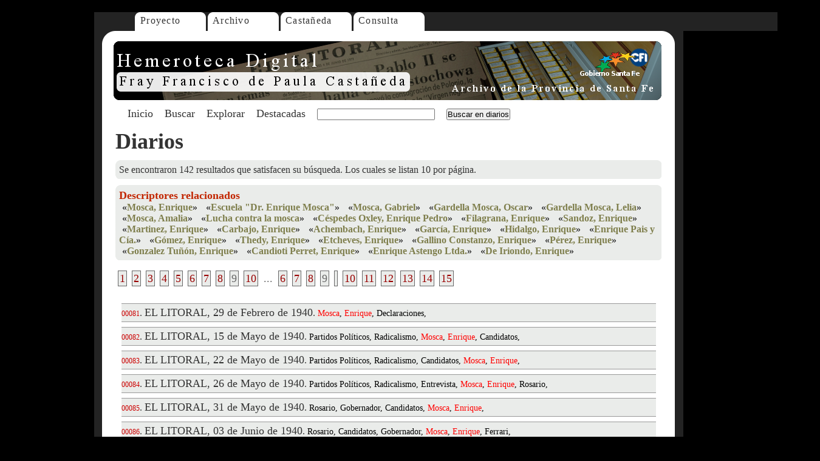

--- FILE ---
content_type: text/html; charset=UTF-8
request_url: https://www.santafe.gob.ar/hemeroteca/buscar/9/?palabra=%2Bmosca+%2Benrique&dia1=1&mes1=1&anio1=1911&dia2=31&mes2=12&anio2=1979
body_size: 2918
content:
<!DOCTYPE html PUBLIC "-//W3C//DTD XHTML 1.0 Transitional//EN" "http://www.w3.org/TR/xhtml1/DTD/xhtml1-transitional.dtd">
<html xmlns="http://www.w3.org/1999/xhtml">
    <head>
        <meta http-equiv="Content-Type" content="text/html; charset=utf-8" />
        <title>Hemeroteca Digital - Diarios Hist&oacute;ricos en Internet - Prov. Santa F&eacute; - Rep&uacute;blica Argentina</title>
        <link href="/hemeroteca/hemeroteca.css" rel="stylesheet" type="text/css" />
        <link href="/hemeroteca/jqviewer.css" rel="stylesheet" type="text/css" />
        <!-- agregado ga -->
        <script type="text/javascript">
            var gaJsHost = (("https:" == document.location.protocol) ? "https://ssl." : "http://www.");
            document.write(unescape("%3Cscript src='" + gaJsHost + "google-analytics.com/ga.js' type='text/javascript'%3E%3C/script%3E"));
        </script>
        <script type="text/javascript">
            var pageTracker = _gat._getTracker("UA-5024869-1");
            pageTracker._initData();
            pageTracker._trackPageview();
        </script>
        <!-- fin agregado ga -->
        <script type="text/javascript">
            var url_site = '/hemeroteca/';
            var url_site_full = '{site_url_full}';
            /*var disqus_developer = 1;*/
        </script>
        <script src="/hemeroteca/js/jqimgviewer.comp.js" type="text/javascript"></script>
        <script src="/hemeroteca/js/consulta.js" type="text/javascript"></script>
        <script src="/hemeroteca/js/jquery-1.3.2.min.js" type="text/javascript"></script>
    </head>

    <body>
        <div id="page">
            <div id="menuarriba">
                <div id="mnu00"></div>
                <div id="mnu01">
                    <ul>
                        <li><a href="/hemeroteca/articulo/proyecto/">Proyecto</a></li>
                    </ul>
                </div>
                <div id="mnu02">
                    <ul>
                        <li><a href="/hemeroteca/articulo/archivo/">Archivo</a></li>
                    </ul>
                </div>
                <div id="mnu03">
                    <ul>
                        <li><a href="/hemeroteca/articulo/castaneda/">Casta&ntilde;eda</a></li>
                    </ul>
                </div>
                <div id="mnu04">
                    <ul>
                        <li><a href="javascript:void(0)" onclick="desplegar_consulta(''); return false;">Consulta</a></li>
                    </ul>
                </div>
                <div id="mnu05">
                </div>

            </div>

            <div id="banner"><img src="/hemeroteca/imagenes/hemefray.png" alt="Hemeroteca Digital" /></div>

            <div id="menu-abajo-banner">
                <form method="get" id="searchform" action="/hemeroteca/buscar/">
                    <div id="menuitems">
                        <ul>
                            <li><a href="/hemeroteca/articulo/portada/">Inicio</a></li>        
                            <li><a href="/hemeroteca/formbuscar.php">Buscar</a></li>
                            <li><a href="/hemeroteca/descriptores.php">Explorar</a></li>	
                            <li><a href="/hemeroteca/articulo/destacadas/">Destacadas</a></li>


                            <li><input name="palabra" id="palabra" type="text" class="frmtextbuscar" /></li>
                            <li><input type="submit" name="Submit" value="Buscar en diarios" /></li>

                        </ul>
                    </div>
                </form>		
            </div>

            <!--TERMINA HEADER -->



            

<div class="contenido-busqueda">
<div class="descriptores">

  <h1><a href="/hemeroteca/buscar/">Diarios</a></h1>


<div class="panel-gris-900"> 
 <div class="panel-gris-900-arriba"><img src="/hemeroteca/imagenes/panel-gris-900-arriba.png" alt="pnl" /></div>
 <div class="panel-gris-900-medio"> 
  <div class="descripcionpaginas">
  Se encontraron 142 resultados que satisfacen su b&uacute;squeda. 
    Los cuales se listan 10 por p&aacute;gina.
  </div>
 </div>
 <div class="panel-gris-900-abajo"><img src="/hemeroteca/imagenes/panel-gris-900-abajo.png" alt="pnl" /></div>
</div>

<div class="panel-gris-900">
 <div class="panel-gris-900-arriba"><img src="/hemeroteca/imagenes/panel-gris-900-arriba.png" alt="pnl" /></div>
 <div class="panel-gris-900-medio"> 
   <div class="descripcionpaginas">
   <span class="descriptores-relacionados">Descriptores relacionados</span> <ul> <li>&laquo;<a href="/hemeroteca/buscar/?palabra=%2Bmosca+%2Benrique">Mosca, Enrique</a>&raquo;</li> <li>&laquo;<a href="/hemeroteca/buscar/?palabra=%2Bescuela+%2Bdr+%2Benrique+%2Bmosca">Escuela "Dr. Enrique Mosca"</a>&raquo;</li> <li>&laquo;<a href="/hemeroteca/buscar/?palabra=%2Bmosca+%2Bgabriel">Mosca, Gabriel</a>&raquo;</li> <li>&laquo;<a href="/hemeroteca/buscar/?palabra=%2Bgardella+%2Bmosca+%2Boscar">Gardella Mosca, Oscar</a>&raquo;</li> <li>&laquo;<a href="/hemeroteca/buscar/?palabra=%2Bgardella+%2Bmosca+%2Blelia">Gardella Mosca, Lelia</a>&raquo;</li> <li>&laquo;<a href="/hemeroteca/buscar/?palabra=%2Bmosca+%2Bamalia">Mosca, Amalia</a>&raquo;</li> <li>&laquo;<a href="/hemeroteca/buscar/?palabra=%2Blucha+%2Bmosca">Lucha contra la mosca</a>&raquo;</li> <li>&laquo;<a href="/hemeroteca/buscar/?palabra=%2Bcéspedes+%2Boxley+%2Benrique+%2Bpedro">Céspedes Oxley, Enrique Pedro</a>&raquo;</li> <li>&laquo;<a href="/hemeroteca/buscar/?palabra=%2Bfilagrana+%2Benrique">Filagrana, Enrique</a>&raquo;</li> <li>&laquo;<a href="/hemeroteca/buscar/?palabra=%2Bsandoz+%2Benrique">Sandoz, Enrique</a>&raquo;</li> <li>&laquo;<a href="/hemeroteca/buscar/?palabra=%2Bmartinez+%2Benrique">Martinez, Enrique</a>&raquo;</li> <li>&laquo;<a href="/hemeroteca/buscar/?palabra=%2Bcarbajo+%2Benrique">Carbajo, Enrique</a>&raquo;</li> <li>&laquo;<a href="/hemeroteca/buscar/?palabra=%2Bachembach+%2Benrique">Achembach, Enrique</a>&raquo;</li> <li>&laquo;<a href="/hemeroteca/buscar/?palabra=%2Bgarcía+%2Benrique">García, Enrique</a>&raquo;</li> <li>&laquo;<a href="/hemeroteca/buscar/?palabra=%2Bhidalgo+%2Benrique">Hidalgo, Enrique</a>&raquo;</li> <li>&laquo;<a href="/hemeroteca/buscar/?palabra=%2Benrique+%2Bpais+%2Bcía">Enrique Pais y Cía.</a>&raquo;</li> <li>&laquo;<a href="/hemeroteca/buscar/?palabra=%2Bgómez+%2Benrique">Gómez, Enrique</a>&raquo;</li> <li>&laquo;<a href="/hemeroteca/buscar/?palabra=%2Bthedy+%2Benrique">Thedy, Enrique</a>&raquo;</li> <li>&laquo;<a href="/hemeroteca/buscar/?palabra=%2Betcheves+%2Benrique">Etcheves, Enrique</a>&raquo;</li> <li>&laquo;<a href="/hemeroteca/buscar/?palabra=%2Bgallino+%2Bconstanzo+%2Benrique">Gallino Constanzo, Enrique</a>&raquo;</li> <li>&laquo;<a href="/hemeroteca/buscar/?palabra=%2Bpérez+%2Benrique">Pérez, Enrique</a>&raquo;</li> <li>&laquo;<a href="/hemeroteca/buscar/?palabra=%2Bgonzalez+%2Btuñón+%2Benrique">Gonzalez Tuñón, Enrique</a>&raquo;</li> <li>&laquo;<a href="/hemeroteca/buscar/?palabra=%2Bcandioti+%2Bperret+%2Benrique">Candioti Perret, Enrique</a>&raquo;</li> <li>&laquo;<a href="/hemeroteca/buscar/?palabra=%2Benrique+%2Bastengo+%2Bltda">Enrique Astengo Ltda.</a>&raquo;</li> <li>&laquo;<a href="/hemeroteca/buscar/?palabra=%2Biriondo+%2Benrique">De Iriondo, Enrique</a>&raquo;</li></ul>  </div>
   </div>
  <div class="panel-gris-900-abajo"><img src="/hemeroteca/imagenes/panel-gris-900-abajo.png" alt="pnl" /></div>
 </div>

	
	<div class="busqueda-diarios-resultados-paginas"><ul><li><a href="/hemeroteca/buscar/1/?palabra=%2Bmosca+%2Benrique&amp;dia1=1&amp;mes1=1&amp;anio1=1911&amp;dia2=31&amp;mes2=12&amp;anio2=1979">1</a></li><li><a href="/hemeroteca/buscar/2/?palabra=%2Bmosca+%2Benrique&amp;dia1=1&amp;mes1=1&amp;anio1=1911&amp;dia2=31&amp;mes2=12&amp;anio2=1979">2</a></li><li><a href="/hemeroteca/buscar/3/?palabra=%2Bmosca+%2Benrique&amp;dia1=1&amp;mes1=1&amp;anio1=1911&amp;dia2=31&amp;mes2=12&amp;anio2=1979">3</a></li><li><a href="/hemeroteca/buscar/4/?palabra=%2Bmosca+%2Benrique&amp;dia1=1&amp;mes1=1&amp;anio1=1911&amp;dia2=31&amp;mes2=12&amp;anio2=1979">4</a></li><li><a href="/hemeroteca/buscar/5/?palabra=%2Bmosca+%2Benrique&amp;dia1=1&amp;mes1=1&amp;anio1=1911&amp;dia2=31&amp;mes2=12&amp;anio2=1979">5</a></li><li><a href="/hemeroteca/buscar/6/?palabra=%2Bmosca+%2Benrique&amp;dia1=1&amp;mes1=1&amp;anio1=1911&amp;dia2=31&amp;mes2=12&amp;anio2=1979">6</a></li><li><a href="/hemeroteca/buscar/7/?palabra=%2Bmosca+%2Benrique&amp;dia1=1&amp;mes1=1&amp;anio1=1911&amp;dia2=31&amp;mes2=12&amp;anio2=1979">7</a></li><li><a href="/hemeroteca/buscar/8/?palabra=%2Bmosca+%2Benrique&amp;dia1=1&amp;mes1=1&amp;anio1=1911&amp;dia2=31&amp;mes2=12&amp;anio2=1979">8</a></li><li>9</li><li><a href="/hemeroteca/buscar/10/?palabra=%2Bmosca+%2Benrique&amp;dia1=1&amp;mes1=1&amp;anio1=1911&amp;dia2=31&amp;mes2=12&amp;anio2=1979">10</a></li> ... <li><a href="/hemeroteca/buscar/6/?palabra=%2Bmosca+%2Benrique&amp;dia1=1&amp;mes1=1&amp;anio1=1911&amp;dia2=31&amp;mes2=12&amp;anio2=1979">6</a></li><li><a href="/hemeroteca/buscar/7/?palabra=%2Bmosca+%2Benrique&amp;dia1=1&amp;mes1=1&amp;anio1=1911&amp;dia2=31&amp;mes2=12&amp;anio2=1979">7</a></li><li><a href="/hemeroteca/buscar/8/?palabra=%2Bmosca+%2Benrique&amp;dia1=1&amp;mes1=1&amp;anio1=1911&amp;dia2=31&amp;mes2=12&amp;anio2=1979">8</a></li><li>9<li><li><a href="/hemeroteca/buscar/10/?palabra=%2Bmosca+%2Benrique&amp;dia1=1&amp;mes1=1&amp;anio1=1911&amp;dia2=31&amp;mes2=12&amp;anio2=1979">10</a></li><li><a href="/hemeroteca/buscar/11/?palabra=%2Bmosca+%2Benrique&amp;dia1=1&amp;mes1=1&amp;anio1=1911&amp;dia2=31&amp;mes2=12&amp;anio2=1979">11</a></li><li><a href="/hemeroteca/buscar/12/?palabra=%2Bmosca+%2Benrique&amp;dia1=1&amp;mes1=1&amp;anio1=1911&amp;dia2=31&amp;mes2=12&amp;anio2=1979">12</a></li><li><a href="/hemeroteca/buscar/13/?palabra=%2Bmosca+%2Benrique&amp;dia1=1&amp;mes1=1&amp;anio1=1911&amp;dia2=31&amp;mes2=12&amp;anio2=1979">13</a></li><li><a href="/hemeroteca/buscar/14/?palabra=%2Bmosca+%2Benrique&amp;dia1=1&amp;mes1=1&amp;anio1=1911&amp;dia2=31&amp;mes2=12&amp;anio2=1979">14</a></li><li><a href="/hemeroteca/buscar/15/?palabra=%2Bmosca+%2Benrique&amp;dia1=1&amp;mes1=1&amp;anio1=1911&amp;dia2=31&amp;mes2=12&amp;anio2=1979">15</a></li></ul></div>
	<div class="busqueda-diarios-resultados">	
	<ul class="a-locales"><li><span class="contador">00081</span>. <a href="/hemeroteca/diario/18785/?page=1" class="nombre-diario-busqueda">EL LITORAL, 29 de Febrero de 1940</a>. <span class="busqueda-diarios-resultados-pedazos"><span class="etiqueta-roja">Mosca</span>, <span class="etiqueta-roja">Enrique</span>, Declaraciones, </span></li><li><span class="contador">00082</span>. <a href="/hemeroteca/diario/18860/?page=4" class="nombre-diario-busqueda">EL LITORAL, 15 de Mayo de 1940</a>. <span class="busqueda-diarios-resultados-pedazos">Partidos Políticos, Radicalismo, <span class="etiqueta-roja">Mosca</span>, <span class="etiqueta-roja">Enrique</span>, Candidatos, </span></li><li><span class="contador">00083</span>. <a href="/hemeroteca/diario/18867/?page=5" class="nombre-diario-busqueda">EL LITORAL, 22 de Mayo de 1940</a>. <span class="busqueda-diarios-resultados-pedazos">Partidos Políticos, Radicalismo, Candidatos, <span class="etiqueta-roja">Mosca</span>, <span class="etiqueta-roja">Enrique</span>, </span></li><li><span class="contador">00084</span>. <a href="/hemeroteca/diario/18870/?page=2" class="nombre-diario-busqueda">EL LITORAL, 26 de Mayo de 1940</a>. <span class="busqueda-diarios-resultados-pedazos">Partidos Políticos, Radicalismo, Entrevista, <span class="etiqueta-roja">Mosca</span>, <span class="etiqueta-roja">Enrique</span>, Rosario, </span></li><li><span class="contador">00085</span>. <a href="/hemeroteca/diario/18875/?page=5" class="nombre-diario-busqueda">EL LITORAL, 31 de Mayo de 1940</a>. <span class="busqueda-diarios-resultados-pedazos">Rosario, Gobernador, Candidatos, <span class="etiqueta-roja">Mosca</span>, <span class="etiqueta-roja">Enrique</span>, </span></li><li><span class="contador">00086</span>. <a href="/hemeroteca/diario/18877/?page=5" class="nombre-diario-busqueda">EL LITORAL, 03 de Junio de 1940</a>. <span class="busqueda-diarios-resultados-pedazos">Rosario, Candidatos, Gobernador, <span class="etiqueta-roja">Mosca</span>, <span class="etiqueta-roja">Enrique</span>, Ferrari, </span></li><li><span class="contador">00087</span>. <a href="/hemeroteca/diario/18883/?page=2" class="nombre-diario-busqueda">EL LITORAL, 09 de Junio de 1940</a>. <span class="busqueda-diarios-resultados-pedazos">Cañada de Gómez, Proclamación, Partidos Políticos, Radicalismo, <span class="etiqueta-roja">Mosca</span>, <span class="etiqueta-roja">Enrique</span>, Ferrari, </span></li><li><span class="contador">00088</span>. <a href="/hemeroteca/diario/18888/?page=5" class="nombre-diario-busqueda">EL LITORAL, 14 de Junio de 1940</a>. <span class="busqueda-diarios-resultados-pedazos">Rosario, Candidatos, Elecciones Provinciales, <span class="etiqueta-roja">Mosca</span>, <span class="etiqueta-roja">Enrique</span>, </span></li><li><span class="contador">00089</span>. <a href="/hemeroteca/diario/18900/?page=4" class="nombre-diario-busqueda">EL LITORAL, 26 de Junio de 1940</a>. <span class="busqueda-diarios-resultados-pedazos">Candidatos, <span class="etiqueta-roja">Mosca</span>, <span class="etiqueta-roja">Enrique</span>, Partidos Políticos, Radicalismo, Renuncia, </span></li><li><span class="contador">00090</span>. <a href="/hemeroteca/diario/18916/?page=5" class="nombre-diario-busqueda">EL LITORAL, 13 de Julio de 1940</a>. <span class="busqueda-diarios-resultados-pedazos">Rosario, Candidatos, Vicegobernador, Conferencia, <span class="etiqueta-roja">Mosca</span>, <span class="etiqueta-roja">Enrique</span>, </span></li></ul>
	</div>	
	<div class="busqueda-diarios-resultados-paginas"><ul><li><a href="/hemeroteca/buscar/1/?palabra=%2Bmosca+%2Benrique&amp;dia1=1&amp;mes1=1&amp;anio1=1911&amp;dia2=31&amp;mes2=12&amp;anio2=1979">1</a></li><li><a href="/hemeroteca/buscar/2/?palabra=%2Bmosca+%2Benrique&amp;dia1=1&amp;mes1=1&amp;anio1=1911&amp;dia2=31&amp;mes2=12&amp;anio2=1979">2</a></li><li><a href="/hemeroteca/buscar/3/?palabra=%2Bmosca+%2Benrique&amp;dia1=1&amp;mes1=1&amp;anio1=1911&amp;dia2=31&amp;mes2=12&amp;anio2=1979">3</a></li><li><a href="/hemeroteca/buscar/4/?palabra=%2Bmosca+%2Benrique&amp;dia1=1&amp;mes1=1&amp;anio1=1911&amp;dia2=31&amp;mes2=12&amp;anio2=1979">4</a></li><li><a href="/hemeroteca/buscar/5/?palabra=%2Bmosca+%2Benrique&amp;dia1=1&amp;mes1=1&amp;anio1=1911&amp;dia2=31&amp;mes2=12&amp;anio2=1979">5</a></li><li><a href="/hemeroteca/buscar/6/?palabra=%2Bmosca+%2Benrique&amp;dia1=1&amp;mes1=1&amp;anio1=1911&amp;dia2=31&amp;mes2=12&amp;anio2=1979">6</a></li><li><a href="/hemeroteca/buscar/7/?palabra=%2Bmosca+%2Benrique&amp;dia1=1&amp;mes1=1&amp;anio1=1911&amp;dia2=31&amp;mes2=12&amp;anio2=1979">7</a></li><li><a href="/hemeroteca/buscar/8/?palabra=%2Bmosca+%2Benrique&amp;dia1=1&amp;mes1=1&amp;anio1=1911&amp;dia2=31&amp;mes2=12&amp;anio2=1979">8</a></li><li>9</li><li><a href="/hemeroteca/buscar/10/?palabra=%2Bmosca+%2Benrique&amp;dia1=1&amp;mes1=1&amp;anio1=1911&amp;dia2=31&amp;mes2=12&amp;anio2=1979">10</a></li> ... <li><a href="/hemeroteca/buscar/6/?palabra=%2Bmosca+%2Benrique&amp;dia1=1&amp;mes1=1&amp;anio1=1911&amp;dia2=31&amp;mes2=12&amp;anio2=1979">6</a></li><li><a href="/hemeroteca/buscar/7/?palabra=%2Bmosca+%2Benrique&amp;dia1=1&amp;mes1=1&amp;anio1=1911&amp;dia2=31&amp;mes2=12&amp;anio2=1979">7</a></li><li><a href="/hemeroteca/buscar/8/?palabra=%2Bmosca+%2Benrique&amp;dia1=1&amp;mes1=1&amp;anio1=1911&amp;dia2=31&amp;mes2=12&amp;anio2=1979">8</a></li><li>9<li><li><a href="/hemeroteca/buscar/10/?palabra=%2Bmosca+%2Benrique&amp;dia1=1&amp;mes1=1&amp;anio1=1911&amp;dia2=31&amp;mes2=12&amp;anio2=1979">10</a></li><li><a href="/hemeroteca/buscar/11/?palabra=%2Bmosca+%2Benrique&amp;dia1=1&amp;mes1=1&amp;anio1=1911&amp;dia2=31&amp;mes2=12&amp;anio2=1979">11</a></li><li><a href="/hemeroteca/buscar/12/?palabra=%2Bmosca+%2Benrique&amp;dia1=1&amp;mes1=1&amp;anio1=1911&amp;dia2=31&amp;mes2=12&amp;anio2=1979">12</a></li><li><a href="/hemeroteca/buscar/13/?palabra=%2Bmosca+%2Benrique&amp;dia1=1&amp;mes1=1&amp;anio1=1911&amp;dia2=31&amp;mes2=12&amp;anio2=1979">13</a></li><li><a href="/hemeroteca/buscar/14/?palabra=%2Bmosca+%2Benrique&amp;dia1=1&amp;mes1=1&amp;anio1=1911&amp;dia2=31&amp;mes2=12&amp;anio2=1979">14</a></li><li><a href="/hemeroteca/buscar/15/?palabra=%2Bmosca+%2Benrique&amp;dia1=1&amp;mes1=1&amp;anio1=1911&amp;dia2=31&amp;mes2=12&amp;anio2=1979">15</a></li></ul></div>
	  </div>
 </div>



            <!--EMPIEZA FOOTER-->
            <div id="divisor"></div>
            <div id="menu-abajo-varios">
                <p>
                    <a href="/hemeroteca/articulo/portada/">Inicio</a> | 
                    <span class="destacar"><a href="/hemeroteca/descriptores.php">Explorar</a></span> | 
                    <a href="/hemeroteca/formbuscar.php">Buscar</a> | 
                    <span class="destacar"><a href="/hemeroteca/articulo/destacadas/">Destacadas</a></span> | 
                    <a href="/hemeroteca/articulo/conceptos/">Conceptos</a> | 
                    <a href="/hemeroteca/articulo/santafe/">Santa Fe</a> | 
                    <a href="/hemeroteca/articulo/elorden/">El Orden</a> | 
                    <span class="destacar"><a href="/hemeroteca/articulo/ellitoral/">El Litoral</a></span> | 
                    <a href="/hemeroteca/articulo/presentacion/">Presentaci&oacute;n</a> 
                </p>
                <p>
                    <a href="/hemeroteca/articulo/colecciones/">Colecciones</a> | 
                    <a href="http://www.ceride.gov.ar/sipar/">SIPAR</a> | 
                    <a href="http://www.santafe.gov.ar/archivodecretos/">Decretos (Archivo)</a> | 
                    <a href="http://www.santafe.gov.ar/florianpaucke">Florian Paucke</a> | 
                    <a href="https://www.cfi.org.ar/">CFI</a> | 
                    <a href="http://www.santafe.gov.ar/censo1887/">Censo 1887</a> | 
                    <a href="/hemeroteca/articulo/belgrano/">Belgrano</a> </p> 
            </div>
            <div id="menu-abajo-todo">
                <a href="/hemeroteca/articulo/proyecto/">Proyecto</a> | 
                <a href="/hemeroteca/articulo/archivo/">Archivo</a> | 
                <a href="/hemeroteca/articulo/castaneda/">Casta&ntilde;eda</a> | 
<!--                <a href="/hemeroteca/articulo/institucional/">Institucional</a> | -->
                <a href="javascript:void(0)" onclick="desplegar_consulta(''); return false;">Consulta</a> | 
                <a href="/hemeroteca/articulo/condiciones/">T&eacute;rminos y Condiciones</a></div>
            <div id="abajo"><img src="/hemeroteca/imagenes/abajo.gif" alt="abajo" /></div>

        </div>

    </body>
</html>


--- FILE ---
content_type: text/css
request_url: https://www.santafe.gob.ar/hemeroteca/hemeroteca.css
body_size: 2852
content:
/*  
Theme Name: Hemeroteca Digital
Theme URI: http://www.tecnodoc.com.ar/
Version: 1.0
Author: Martín Mulone
Author URI: 
*/

*{
    margin:0;
    padding:0;
}

a img {
    border: none;
}
#page {
    width:970px;
    z-index:1;
    background-image: url(imagenes/bodyimg.gif);
    background-repeat: repeat-y;
    font-family: "Times New Roman", Times, serif;
    margin-top: 20px;
    margin-bottom: 20px;
    margin-right: auto;
    margin-left: auto;
}
#menuarriba {
    width:970px;
    height:31px;
    z-index:auto;
    font-size: 16px;
    font-style: normal;
    font-weight: 400;
    position: relative;
}
#menuarriba a {
    color: #333333;
    text-decoration: none;
    font-size: 16px;
    font-weight: 500;
}
#menuarriba a:hover {
    text-decoration: underline;
}
#menuarriba ul {
    margin-top: 5px;
    margin-left: 10px;
    padding: 0px;
    float: left;
    letter-spacing: 0.08em;
}
#menuarriba li {
    list-style-type: none;
}
#banner {
    z-index:auto;
    background-image: url(imagenes/hemefray.png);
    position: relative;
    background-repeat: no-repeat;
    height: 118px;
}
#abajo {
    width:970px;
    z-index:auto;
    background-image: url(imagenes/abajo.gif);
    background-repeat: no-repeat;
    clear: both;
}
#contenido-busqueda {
    width: 900px;
    margin-right: 35px;
    margin-left: 35px;
}
.contenido-busqueda {
    width: 900px;
    margin-right: 35px;
    margin-left: 35px;
}
#copyright {
    clear: both;
    height: 30px;
    font-size: 11px;
    color: #FFFFFF;
    background-color: #222223;
    text-align: center;
}
#copyright a {
    color: #FFFFFF;
}
#mnu00 {
    position:absolute;
    width:66px;
    height:31px;
    z-index:auto;
    background-image: url(imagenes/arriba01.gif);
    background-repeat: no-repeat;
}
#mnu01 {
    position:absolute;
    width:119px;
    height:31px;
    z-index:auto;
    background-image: url(imagenes/arriba02.gif);
    background-repeat: no-repeat;
    margin-left: 66px;
}
#mnu02 {
    position:absolute;
    width:120px;
    height:31px;
    z-index:auto;
    background-image: url(imagenes/arriba03.gif);
    background-repeat: no-repeat;
    margin-left: 185px;
}
#mnu03 {
    position:absolute;
    width:120px;
    height:31px;
    z-index:auto;
    background-image: url(imagenes/arriba04.gif);
    background-repeat: no-repeat;
    margin-left: 305px;
}
#mnu04 {
    position:absolute;
    width:120px;
    height:31px;
    z-index:auto;
    background-image: url(imagenes/arriba05.gif);
    background-repeat: no-repeat;
    margin-left: 425px;
}
#mnu05 {
    position:absolute;
    width:650px;
    height:31px;
    z-index:auto;
    background-image: url(imagenes/arriba07.gif);
    margin-left: 545px;
}

body {
    background-color: #000000; 
}
.frmtextbuscar {
    width: 190px;
}
#menuitems {
    width:700px;
    z-index:auto;
    list-style-type: none;
    margin-left: 35px;
    position: absolute;
    height: 33px;
}
#menuitems a {
    color: #333333;
    text-decoration: none;
    font-size: 18px;
    font-weight: 400;
}
#menuitems a:hover {
    text-decoration: underline;

}
#menuitems li {
    color: #FFFFFF;
    display: inline;
    margin-left: 15px;
}
#menuitems ul {
    list-style-type: none;
    margin-left: 5px;
    padding-top: 4px;
    padding-right: 0px;
    padding-bottom: 0px;
    padding-left: 0px;
}
#contenido {
    z-index:auto;
    margin-top: 20px;
    margin-bottom: 20px;
    margin-right: 36px;
    margin-left: 36px;
}
#contenido a {
    /*color: #333333;*/
    text-decoration: none;
}
#contenido a:hover {
    text-decoration: underline;
}
#contenido strong {
    font-weight: 600;
}
#textocontenido {
    font-size: 16px;
    font-weight: 200;
    text-align: justify;
    margin-right: 20px;
    margin-left: 20px;
}
#textocontenido a {
    color: #333333;
    text-decoration: none;
}
#textocontenido a:hover {
    color: #FFFFFF;
    background-color: #333333;
}
#textocontenido h6 {
    font-weight: 400;
    font-size: 14px;
    margin-top: 15px;
    letter-spacing: 0.15px;
}
#textocontenido strong {
    font-weight: 600;
}
#textocontenido h5 {
    font-size: 14px;
    font-weight: 400;
}
#textocontenido blockquote {
    text-indent: 0px;
}
#textocontenido img {
    margin: 15px;
}

#textocontenido li {
    margin-left: 15px;
    margin-top: 15px;
    margin-bottom: 15px;
}
#textocontenido ul {
    margin-top: 15px;
    margin-right: 0px;
    margin-bottom: 15px;
    margin-left: 10px;
}
#textocontenido h2 {
    margin-top: 45px;
    margin-bottom: 10px;
    letter-spacing: 0.03em;
    font-size: 24px;
    font-weight: 500;
}
#textocontenido h3 {
    margin-top: 0px;
    margin-bottom: 0px;
}
#textocontenido h1 {
    font-size: 24px;
    font-weight: 600;
    margin-top: 25px;
    margin-bottom: 25px;
    letter-spacing: 0.10em;
}
#textocontenido p {
    margin-top: 15px;
    margin-bottom: 15px;
}
.categorias-texto {
    font-size: 24px;
    font-weight: 600;
}
.descriptores {
    font-family: "Times New Roman", Times, serif;
    background-color: #FFFFFF;
    color: #333333;
}

.descriptores h2 {
    font-size: 24px;
}

.descriptores h2 a {
    text-decoration: none;
}
.descriptores h2 a:hover {
    text-decoration: underline;
}
.descriptores a {
    color: #333333;
}
.descriptores h1 {
    font-size: 36px;
}
.descriptores h1 a {
    text-decoration: none;
}
#descriptores {
    font-family: "Times New Roman", Times, serif;
    background-color: #FFFFFF;
    color: #333333;
}
#descriptores a {
    /*color: #333333;*/
}
.categoria {
    font-size: 18px;
    font-weight: 500;
}
.contador {
    font-size: 12px;
    font-weight: 500;
    color: #CC0000;
}
.denominacion {
    font-size: 12px;
    color: #0099CC;
}
.descripcionpaginas {
    padding-right: 6px;
    padding-left: 6px;
}
.descripcionpaginas li {
    display: inline;
    margin-right: 5px;
    margin-left: 5px;
    font-size: 16px;
    font-weight: 600;
}
.descripcionpaginas li a {
    color: #7F7F4D;
}
.descripcionpaginas li a:hover {
    color: #FFFFFF;
    background-color: #7F7F4D;
}
.descripcionpaginas ul {
    list-style-type: none;
}
.descripcionpaginas a {
    color: #333333;
    text-decoration: none;
    font-size: 16px;
    font-weight: 600;
}
.denominacionnegro {
    font-size: 12px;
    color: #333333;
}
.categoriadenomina {
    font-size: 14px;
    font-weight: 500;
    color: #333333;
    text-decoration: underline;
}
.panel-gris-900-arriba {
    background-image: url(imagenes/panel-gris-900-arriba.png);
    background-repeat: no-repeat;
    height: 7px;
    width: 899px;
}
.panel-gris-900-medio {
    background-image: url(imagenes/panel-gris-900-medio.png);
    background-repeat: repeat-y;
    width: 899px;
}
.panel-gris-900-abajo {
    background-image: url(imagenes/panel-gris-900-abajo.png);
    background-repeat: no-repeat;
    height: 6px;
    width: 899px;
}
.panel-gris-900 {
    margin-top: 10px;
    margin-bottom: 10px;
}
.descriptores-relacionados {
    font-size: 18px;
    font-weight: 600;
    color: #C22600;
}
.categorias-listado {
    margin-top: 10px;
    margin-right: 5px;
    margin-bottom: 10px;
    margin-left: 5px;
}
.categorias-listado a {
    text-decoration: none;
}

.categorias-listado a:hover {
    color: #FFFFFF;
    background-color: #333333;
}
.categorias-listado ul {
    list-style-type: none;
}
.categorias-listado li {
    margin-top: 7px;
    margin-bottom: 7px;
    margin-left: 5px;
    background-color: #EAEAEA;
    border-top-width: 1px;
    border-bottom-width: 1px;
    border-top-style: solid;
    border-bottom-style: solid;
    border-top-color: #666666;
    border-bottom-color: #666666;
    padding: 2px;
}
.campo-palabras {
    width: 235px;
}
.campo-dia {
    width: 60px;
}
.campo-mes {
    width: 100px;
}
.campo-anio {
    width: 70px;
}
.marcador {
    font-weight: 500;
    background-color: #FFFF00;
}
.titulo-diario {
    padding-top: 5px;
    padding-bottom: 5px;
}
#navegacion-diario {
    text-align: right;
    margin-top: 20px;
    margin-bottom: 10px;
    font-size: 12px;
}
#navegacion-diario a {
    text-decoration: none;
}
#navegacion-diario a:hover {
    color: #FFFFFF;
    background-color: #333333;
}
#contenido-diario {
    float: left;
    width: 625px;
}
#descriptores-diarios {
    margin-top: 2px;
    float: none;
    width: 350px;
    margin-left: 540px;
}
#descriptores-diarios a:hover {
    color: #FFFFFF;
    background-color: #333333;
}

#descriptores-diarios a {
    text-decoration: none;
}

#descriptores-diarios li {
    margin-top: 4px;
    margin-bottom: 4px;
}

#descriptores-diarios ul {
    margin-top: 20px;
    margin-bottom: 20px;
    list-style-type: none;
    margin-left: 10px;
}
.titulo-descriptores-grande {
    font-size: 24px;
    font-weight: 600;
    color: #990000;
}
.subtitulo-descriptores {
    font-size: 14px;
    font-weight: 400;
    color: #666666;
}
.descriptores-diarios-listado {
    margin-top: 5px;
    margin-bottom: 5px;
}
#descriptores-diarios-listado-nuevo {
    margin-top: 2px;
    margin-bottom: 2px;
}
#descriptores-diarios-listado-nuevo li {
    margin-top: 6px;
    margin-bottom: 6px;
    list-style-type: none;
    padding: 2px;
    border-top-width: 1px;
    border-bottom-width: 1px;
    border-top-style: solid;
    border-bottom-style: solid;
    border-top-color: #666666;
    border-bottom-color: #666666;
}
#descriptores-diarios-listado-nuevo ul {
    margin-top: 2px;
    margin-bottom: 2px;
    display: inline;
}
.descriptores-diarios-ambitos {
    margin-top: 20px;
    margin-bottom: 20px;
}
.descriptores-diarios-texto {
    margin-left: 10px;
}
.busqueda-diarios-resultados {

    margin-top: 30px;
    margin-right: 10px;
    margin-bottom: 30px;
    margin-left: 10px;
}
.busqueda-diarios-resultados a {
    text-decoration: none;
}
.busqueda-diarios-resultados ul {
    list-style-type: none;
    margin-top: 5px;
    margin-bottom: 5px;
}
.busqueda-diarios-resultados li {
    margin-top: 8px;
    margin-bottom: 8px;
    background-color: #eaecea;
    padding-top: 4px;
    padding-bottom: 4px;
    border-top-width: 1px;
    border-bottom-width: 1px;
    border-top-style: solid;
    border-bottom-style: solid;
    border-top-color: #999999;
    border-bottom-color: #999999;
}
.busqueda-diarios-resultados a:hover {
    color: #FFFFFF;
    background-color: #333333;
}

.busqueda-diarios-resultados-pedazos {
    font-size: 14px;
    color: #000000;
}
.nombre-diario-busqueda {
    font-size: 18px;
    font-weight: 500;
}
.subrayar {
    text-decoration: underline;
}
.geografico {
    font-size: 18px;
    font-weight: 400;
}
.color-bordo {
    color: #990000;
}
.categoriatexto {
    font-weight: bold;
}
#diarios-campos-adicionales {
    border-top-width: 1px;
    border-top-style: solid;
    border-top-color: #999999;
    margin-bottom: 10px;
}
.busqueda-diarios-resultados-paginas {
    margin-top: 20px;
    margin-bottom: 2px;
    font-size: 18px;
    font-weight: 500;
    color: #666666;
}
.busqueda-diarios-resultados-paginas a {
    text-decoration: none;
    color: #990000;
}
.busqueda-diarios-resultados-paginas ul {
    list-style-type: none;
}
.busqueda-diarios-resultados-paginas li {
    display: inline;
    margin-left: 4px;
    margin-right: 4px;
    list-style-type: none;
    background-color: #eaecea;
    padding-top: 2px;
    padding-bottom: 2px;
    border: 1px solid #666666;
    padding-right: 2px;
    padding-left: 2px;
}
#mail-col-valor {
    width: 300px;
}

#mail-form {

    width: 510px;
    padding: 6px;
    margin-top: 10px;
    margin-bottom: 10px;
}
#mail-col-titulo {
    width: 140px;
    margin-left: 0px;
    float: left;
}

#mail-linea {
    margin-top: 10px;
    margin-bottom: 10px;
    position: relative;
}
.mail-textfield {
    width: 400px;
}
#mail-check-linea {
    position: relative;
}
.mail-textarea {
    height: 150px;
    width: 400px;
}
#mail-estado {
    background-color: #F9DB9D;
    border: 1px solid #FF9900;
    padding: 4px;
    display: none;
}

.mail-linea {
    margin-top: 10px;
    margin-bottom: 10px;
    position: relative;
}

.paginatexto {
    font-style: italic;
    color: #CC0000;
}
.anioslitoral {
    font-size: 24px;
    font-weight: bold;
    margin-right: 4px;
    margin-left: 4px;
}
.tituloellitoral {
    font-size: 24px;
    font-weight: bold;
    color: #CC0000;
}
#ellitoral-destacada {
    margin-top: 6px;
    margin-bottom: 6px;
    margin-left: 10px;
}
#ellitoral-destacada img {
    margin: 0px;
    padding: 0px;
}
#ellitoral-destacada ul {
    margin-top: 4px;
    margin-bottom: 4px;
}
#ellitoral-destacada li {
    margin-top: 2px;
    margin-bottom: 2px;
}
#consultaform {
    background-color: #FFFFFF;
    padding: 20px;
    font-size: 11px;
}
#visor-diario {
    float: none;
    width: 530px;
    height: 500px;
}
#divisor {
    clear: both;
    padding-top: 10px;
    padding-bottom: 20px;
    float: none;
}
#banner-top {
    top:76px;
    width:924px;
    height:100px;
    z-index:1;
}
.buscarejemplo {
    font-style: italic;
    color: #CC0000;
}

#cuerpo {
    z-index:1;
    margin-top: 30px;
    margin-bottom: 30px;
}
.formeditbuscar {
    width: 250px;
}
#menu-abajo-todo {
    margin-top: 20px;
    margin-bottom: 5px;
    text-align: center;
}
#menu-abajo-todo a {
    color: #333333;
    text-decoration: none;
    font-weight: bold;
}
#menu-abajo-todo a:hover {
    text-decoration: underline;
}
#menu-abajo-varios {
    text-align: center;
    margin-top: 68px;
    margin-bottom: 5px;
}
#menu-abajo-varios p {
    margin-top: 7px;
    margin-bottom: 7px;
}
#menu-abajo-varios a {
    font-weight: bold;
    color: #666666;
    text-decoration: none;
}
#menu-abajo-varios a:hover {
    text-decoration: underline;
}
.destacar {
    font-size: 18px;
}
#menu-abajo-banner {
    width: 970px;
    margin-top: 4px;
    margin-bottom: 4px;
    height: 35px;
    position: relative;
}
.etiqueta-roja {
    color: #FF0000;
}
#errorpage {
    margin-top: 40px;
    margin-right: 50px;
    margin-bottom: 20px;
    margin-left: 50px;
    font-size: 16px;
    letter-spacing: 0.05em;
}
#errorpage img {
    margin: 0px;
    padding: 3px;
}

/*Nuevos */
.diario {
    width: 900px;
    margin-right: 35px;
    margin-left: 35px;
}
.diario a {
    text-decoration: none;
    color: #333333;
}
.diario .navegacion {
    text-align: right;
    margin-top: 20px;
    margin-bottom: 10px;
    font-size: 12px;
}
.diario .navegacion a {

}
.diario .navegacion a:hover {
    text-decoration: underline;
}
.diario .titulo {
    padding-top: 5px;
    padding-bottom: 5px;
    letter-spacing: 0.03em;
    font-size: 24px;
    font-weight: bold;
}
.diario .adicionales {
    border-top-width: 1px;
    border-top-style: solid;
    border-top-color: #999999;
    margin-bottom: 10px;
}
.diario .visor {
    float: none;
    width: 520px;
    height: 470px;
    margin: 0px;
    padding: 0px;

}
.diario .noticias {
    margin-top: 2px;
    float: none;
    width: 350px;
    margin-left: 540px;
}
.diario .noticias a:hover {
    text-decoration: underline;
}
.diario .noticias .categorialist {
    font-weight: bold;
}
.diario .noticias .locales {
    background-color: #CFE0F1;
}
.diario .noticias .pais {
    background-color: #DBD0AC;
}
.diario .noticias .internacional {
    background-color: #C1C7A0;
}
.diario .noticias .region {
    background-color: #BBC4C4;
}
.diario .noticias h1 {
    font-size: 18px;
    font-weight: bold;
    color: #990000;

}
.diario .noticias .listado {
    margin-top: 2px;
    margin-bottom: 2px;
}
.diario .noticias .listado li {
    margin-top: 6px;
    margin-bottom: 6px;
    list-style-type: none;
    padding: 2px;
    border-top-width: 1px;
    border-bottom-width: 1px;
    border-top-style: solid;
    border-bottom-style: solid;
    border-top-color: #666666;
    border-bottom-color: #666666;
}
.diario .noticias .close {
    position: absolute;
    margin: 0px;
    padding: 6px;
    right: 0px;
    top: 0px;
}
.diario .disqus {
    width: 470px;
    position: relative;
    padding-bottom: 10px;
    padding-top: 10px;
}

#portadanew {
    font-size: 14px;
    width: 500px;
    margin-bottom: 8px;
    margin-top: 8px;
}
#portadanew a {
    color: #0099CC;
    border-bottom: dashed;
    border-bottom-width: 1px;
    border-bottom-color: #0099CC;
    text-decoration: none;
}

#portadanew a:hover {
    text-decoration: none;
}
#portadanew ul {
    list-style: square;
}

#portadanew ul li {
    margin-left: 6px;
    margin-right: 6px;
    display: list-item;

}

#portadanew ul li a:hover {
    text-decoration: none;

}






--- FILE ---
content_type: text/css
request_url: https://www.santafe.gob.ar/hemeroteca/jqviewer.css
body_size: 834
content:
/*  
Theme Name: jqviewer
Theme URI: http://www.tecnodoc.com.ar/
Version: 1.0
Author: Martín Mulone
Author URI: 
*/

.imageViewer {
    margin:0;
    padding: 0;
    position: relative;
    top: 0;
    left: 0;
    width: 100%;
    height: 100%;
}
.imageViewer a {
    color: #fff;
}
.imageViewer .well, .imageViewer .surface {
    margin: 0;
    padding: 0;
    width: 100%;
    height: 100%;
    position: absolute;
    top: 0px;
    left: 0px;
    cursor: default;
}
.imageViewer .well {
    background-color: #000000;
    overflow: hidden;
}
.imageViewer .surface {
    background-color: transparent;
    background-image: url(imagenes/center.gif);
    background-repeat: no-repeat;
    background-position: center center;
}
.imageViewer .well .tile {
    border: 0;
    margin: 0;
    padding: 0;
    position: absolute;
    top: 0px;
    left: 0px;
    display: block;
}
.imageViewer a img {
    text-decoration: none;
    border-top-style: none;
    border-right-style: none;
    border-bottom-style: none;
    border-left-style: none;
}
.imageViewer .status {
    position: absolute;
    margin: 0px;
    bottom: 0px;
    left: 0px;
    background: #000;
    font-size: 14px;
    color: #fff;
    letter-spacing: 0.10em;
    height: 18px;
    padding-top: 4px;
    padding-bottom: 4px;
    padding-right: 8px;
    padding-left: 8px;
    display: none;
}
.imageViewer .pages {
    margin: 0px;
    padding: 6px;
    position: absolute;
    bottom: 30px;
    left: 0px;
    color: #fff;
    background: #000;
    display: none;
}
.imageViewer .info {
    margin: 0px;
    padding: 6px;
    position: absolute;
    top: 66px;
    right: 0px;
    color: #fff;
    background: #000;
    display: none;
}
.imageViewer .info .infotitle {
    font-size: 10px;
    padding-left: 10px;
    font-weight: bold;
    letter-spacing: 0.10em;
}
.imageViewer .info .close {
    position: absolute;
    margin: 0px;
    padding: 6px;
    right: 0px;
    top: 0px;
}
.imageViewer .info .infotext {
    padding-top: 16px;
    padding-right: 24px;
}
.imageViewer .pages .page {
    font-size: 10px;
    padding-left: 10px;
    font-weight: bold;
    letter-spacing: 0.10em;
}
.imageViewer .pages .close {
    position: absolute;
    margin: 0px;
    padding: 6px;
    right: 0px;
    top: 0px;
}
.imageViewer .pages .listpages {
    padding-top: 16px;
    padding-right: 24px;
}
.imageViewer .pages .listpages a {
    text-decoration: none;
}
.imageViewer .pages .listpages .selected {
    font-weight: bold;
    color: #c22600;
}
.imageViewer .pages .listpages ul {
    padding-bottom: 2px;
    padding-left: 2px;
}
.imageViewer .pages .listpages ul li a {
    color: #fff;
}
.imageViewer .pages .listpages li {
    color: #fff;
    margin-left: 4px;
    margin-right: 4px;
    list-style-type: none;
    padding-top: 2px;
    padding-bottom: 2px;
    padding-right: 2px;
    padding-left: 2px;
    display: inline-block;
}
.imageViewer .titleimage {
    padding: 4px;
    top: 0px;
    left: 0px;
    background: #000;
    display: none;
}
.imageViewer .titleimage h1 {
    font-size: 18px;
    font-weight: bold;
    color: #fff;
}
.imageViewer .actions {
    background-color: #000;
    position: absolute;
    left: 0px;
    top: 29px;
    padding: 5px;
    display: none;
}
.url_permanent {
    position: relative;
    padding-top: 2px;
    padding-bottom: 2px;

}
.url_permanent h3 {
    padding: 6px;
    font-size: 16px;
    font-weight: bold;
}
.permanentlink {
    margin-left: 6px;
    padding-left: 6px;
    padding-right: 6px;
    padding-bottom: 4px;
    padding-top: 4px;
    width: 470px;
}



--- FILE ---
content_type: application/javascript
request_url: https://www.santafe.gob.ar/hemeroteca/js/jqimgviewer.comp.js
body_size: 4527
content:
/* jqimgviewer Versión 0.1-Experimental - 13/08/2009 - 11.02
 * Adaptation for jquery use from "gsv" by Martín Mulone <martin@tecnodoc.com.ar> * 
 * Copyright (c) 2009
 * visitenos en: http://www.tecnodoc.com.ar
 * 
 * 
 * "jqimgviewer" es un visor de imágenes de alta resolución, basado en el código de gsv.
 * Adaptado por Martín Mulone, para reemplazar el behaviour.js por jquery. El cual tiene mayor desarrollo. 
 * 
 * License: The same as GSV 1.0 by Michal Migurski
 * Licencia: La misma que GSV 1.0 por Michal Migurski
 * 
 * 
  GSV 1.0, by Michal Migurski <mike-gsv@teczno.com>
  $Id: gsv.js,v 1.6 2005/06/28 03:30:49 migurski Exp $

  License:
    Copyright (c) 2005 Michal Migurski <mike-gsv@teczno.com>
    
    Redistribution and use in source form, with or without modification,
    are permitted provided that the following conditions are met:
    1. Redistributions of source code must retain the above copyright
       notice, this list of conditions and the following disclaimer.
    2. The name of the author may not be used to endorse or promote products
       derived from this software without specific prior written permission.
    
    THIS SOFTWARE IS PROVIDED BY THE AUTHOR ``AS IS'' AND ANY EXPRESS OR
    IMPLIED WARRANTIES, INCLUDING, BUT NOT LIMITED TO, THE IMPLIED WARRANTIES
    OF MERCHANTABILITY AND FITNESS FOR A PARTICULAR PURPOSE ARE DISCLAIMED.
    IN NO EVENT SHALL THE AUTHOR BE LIABLE FOR ANY DIRECT, INDIRECT,
    INCIDENTAL, SPECIAL, EXEMPLARY, OR CONSEQUENTIAL DAMAGES (INCLUDING, BUT
    NOT LIMITED TO, PROCUREMENT OF SUBSTITUTE GOODS OR SERVICES; LOSS OF USE,
    DATA, OR PROFITS; OR BUSINESS INTERRUPTION) HOWEVER CAUSED AND ON ANY
    THEORY OF LIABILITY, WHETHER IN CONTRACT, STRICT LIABILITY, OR TORT
    (INCLUDING NEGLIGENCE OR OTHERWISE) ARISING IN ANY WAY OUT OF THE USE OF
    THIS SOFTWARE, EVEN IF ADVISED OF THE POSSIBILITY OF SUCH DAMAGE.
*/   

var jqviewer=new function(){this.idx=0;this.page=1;this.top=0;this.left=0;this.mytop=-150;this.tiles=[];this.pressed=false;this.tileSize=256;this.Width=520;this.Height=470;this.zoomLevel=-1;this.url="/";this.countpages=1;this.minwidth=520;this.minheight=470;this.maxwidth=900;this.maxheight=470;this.init=function(){this.ImageViewer=$(".imageViewer");this.Viewer=$('.diario .visor');this.Width=$(".imageViewer").width();this.Height=$(".imageViewer").height();this.activeSurface=$(".imageViewer .surface");this.tileWell=$(".imageViewer .well");this.PanelImage=$('.imageViewer .well, .imageViewer .surface');this.status=$(".imageViewer .status");this.PanelActions=$(".imageViewer .actions");this.ActionZoomMore=$(".imageViewer .actions .zoommore");this.ActionZoomMinus=$(".imageViewer .actions .zoomminus");this.ActionChangePage=$(".imageViewer .actions .changepage");this.ActionInformation=$(".imageViewer .actions .information");this.ActionPrevious=$(".imageViewer .actions .previous");this.ActionNext=$(".imageViewer .actions .next");this.ActionFullScreen=$(".imageViewer .actions .full");this.PanelPages=$(".imageViewer .pages");this.PanelPagesClose=$(".imageViewer .pages .close");this.PanelPagesList=$(".imageViewer .pages .listpages");this.PanelInfo=$(".imageViewer .info");this.PanelInfoClose=$(".imageViewer .info .close");this.PanelInfoText=$(".imageViewer .info .infotext");this.PanelTitle=$(".imageViewer .titleimage");this.PanelTitleHeader=$(".imageViewer .titleimage h1");this.PermanentLink=$(".url_permanent .permanentlink");this.PanelNews=$(".diario .noticias");this.url=url_site;this.url_full=url_site_full;this.OnEventsActions();this.OnEventsOthers()};this.GetPermanentLink=function(){var urlperm=this.url_full;var dim=this.dim;urlperm+="diario/"+this.idx+'/?page='+this.page+'&zl='+this.zoomLevel+'&xp='+dim.x+'&yp='+dim.y;return urlperm};this.SetPermanentLink=function(){var urlpermanentlink="";urlpermanentlink=this.GetPermanentLink();this.PermanentLink.val(urlpermanentlink);this.SetPermanentLinkFocus()};this.OnEventsActions=function(){jqviewer=this;this.ActionZoomMore.click(function(){jqviewer.zoomImageUp(undefined)}).hover(function(){jqviewer.ActionZoomMore.css({cursor:'pointer'});jqviewer.displayStatus("Acercar la imagen.")},function(){jqviewer.ActionZoomMore.css({cursor:'default'});jqviewer.HideStatus()});this.ActionZoomMinus.click(function(){jqviewer.zoomImageDown(undefined)}).hover(function(){jqviewer.ActionZoomMinus.css({cursor:'pointer'});jqviewer.displayStatus("Aleja la imagen.")},function(){jqviewer.ActionZoomMinus.css({cursor:'default'});jqviewer.HideStatus()});this.ActionChangePage.click(function(){jqviewer.ShowPages()}).hover(function(){jqviewer.ActionChangePage.css({cursor:'pointer'});jqviewer.displayStatus("Muestra el panel de las páginas.")},function(){jqviewer.ActionChangePage.css({cursor:'default'});jqviewer.HideStatus()});this.ActionInformation.click(function(){jqviewer.ShowInfo()}).hover(function(){jqviewer.ActionInformation.css({cursor:'pointer'});jqviewer.displayStatus("Muestra información.")},function(){jqviewer.ActionInformation.css({cursor:'default'});jqviewer.HideStatus()});this.ActionPrevious.click(function(){jqviewer.DisplayPreviousPage()}).hover(function(){jqviewer.ActionPrevious.css({cursor:'pointer'});jqviewer.displayStatus("Se mueve a la página anterior.")},function(){jqviewer.ActionPrevious.css({cursor:'default'});jqviewer.HideStatus()});this.ActionNext.click(function(){jqviewer.DisplayNextPage()}).hover(function(){jqviewer.ActionNext.css({cursor:'pointer'});jqviewer.displayStatus("Se mueve a la página siguiente.")},function(){jqviewer.ActionNext.css({cursor:'default'});jqviewer.HideStatus()});this.ActionFullScreen.click(function(){jqviewer.ShowFullScreen()}).hover(function(){jqviewer.ActionFullScreen.css({cursor:'pointer'});jqviewer.displayStatus("Ampliar area de visor.")},function(){jqviewer.ActionFullScreen.css({cursor:'default'});jqviewer.HideStatus()})};this.SetPermanentLinkFocus=function(){this.PermanentLink.focus(function(){this.select()})};this.OnEventsOthers=function(){jqviewer=this;this.PanelPagesClose.click(function(){jqviewer.ShowPages()}).hover(function(){jqviewer.PanelPagesClose.css({cursor:'pointer'})},function(){jqviewer.PanelPagesClose.css({cursor:'default'})});this.PanelInfoClose.click(function(){jqviewer.ShowInfo()}).hover(function(){jqviewer.PanelInfoClose.css({cursor:'pointer'})},function(){jqviewer.PanelInfoClose.css({cursor:'default'})})};this.getCenter=function(zoomLevel){var fullSize=this.tileSize*Math.pow(2,zoomLevel);do{zoomLevel+=1;fullSize*=2}while(fullSize<Math.max(this.Width,this.Height));var center={'x':((fullSize-this.Width)/-2),'y':((fullSize-this.Height)/-2)};var matrix={'center':center,'zoomLevel':zoomLevel,'fullSize':fullSize};return matrix};this.LoadInViewer=function(idx,tilePage,zoomLevel,Xpos,Ypos){matrix=this.getCenter(zoomLevel);center=matrix.center;if((Xpos==0)&&(Ypos==0)&&(zoomLevel==-1)){Xpos=center.x;Ypos=this.mytop;zoomLevel=matrix.zoomLevel}this.idx=idx;this.page=tilePage;this.zoomLevel=zoomLevel;this.dim={'x':Xpos,'y':Ypos};this.start={'x':0,'y':0};this.PrepareTiles();this.OnEvents(this);this.SetDisplayTitle(idx);this.SetDisplayActions();this.SetDisplayPages(idx);this.SetPermanentLink()};this.CalculateOffset=function(object,x,y){var offsetTop=object.offset().top;var offsetLeft=object.offset().left;x-=offsetLeft;y-=offsetTop;coord={'x':x,'y':y};return coord};this.OnEvents=function(jqviewer){this.activeSurface.bind('mouseup',function(event){event.preventDefault();if(jqviewer.pressed){jqviewer.pressed=false;jqviewer.PanelImage.css({cursor:'default'});dim=jqviewer.dim;coordinates=jqviewer.CalculateOffset($(this),event.pageX,event.pageY);dim.x+=(coordinates.x-jqviewer.start.x);dim.y+=(coordinates.y-jqviewer.start.y);jqviewer.SetPermanentLink()}}).bind('mousedown',function(event){event.preventDefault();jqviewer.pressed=true;jqviewer.PanelImage.css({cursor:'move'});coordinates=jqviewer.CalculateOffset($(this),event.pageX,event.pageY);jqviewer.start={'x':coordinates.x,'y':coordinates.y}}).bind('mousemove',function(event){event.preventDefault();if(jqviewer.pressed){coordinates=jqviewer.CalculateOffset($(this),event.pageX,event.pageY);jqviewer.PositionTiles({'x':coordinates.x,'y':coordinates.y})}})};this.displayStatus=function(message){this.status.text(message);this.ShowStatus()};this.PrepareTiles=function(){tiles=[];this.tiles=tiles;var rows=Math.ceil(this.Height/this.tileSize)+1;var cols=Math.ceil(this.Width/this.tileSize)+1;for(var c=0;c<cols;c+=1){var tileCol=[];for(var r=0;r<rows;r+=1){var tile={'c':c,'r':r,'img':document.createElement('img')};tile.img.className='tile';tile.img.style.width=this.tileSize+'px';tile.img.style.height=this.tileSize+'px';this.SetTileImage(tile,true);$(tile.img).appendTo(this.tileWell);tileCol.push(tile)}tiles.push(tileCol)}this.PositionTiles({'x':0,'y':0})};this.SetTileImage=function(tile,nullOverride){var src=this.url+'tile/'+this.idx+'-'+this.page+'-'+this.zoomLevel+'-'+tile.c+'-'+tile.r+'.jpg';var left=tile.c<0;var high=tile.r<0;var right=tile.c>=Math.pow(2,this.zoomLevel);var low=tile.r>=Math.pow(2,this.zoomLevel);var outside=high||left||low||right;if(nullOverride){src=this.url+'js/null/none.png'}else if(outside){src=this.url+'js/null/none.png'}else if(high&&left){src=this.url+'js/null/top-left.png'}else if(low&&left){src=this.url+'js/null/bottom-left.png'}else if(high&&right){src=this.url+'js/null/top-right.png'}else if(low&&right){src=this.url+'js/null/bottom-right.png'}else if(high){src=this.url+'js/null/top.png'}else if(right){src=this.url+'js/null/right.png'}else if(low){src=this.url+'js/null/bottom.png'}else if(left){src=this.url+'js/null/left.png'}tile.img.src=src};this.PositionTiles=function(mouse){var tiles=this.tiles;var dim=this.dim;var start=this.start;var statusTextLines=[];statusTextLines.push('imageViewer.dimensions x,y: '+dim.x+','+dim.y);for(var c=0;c<tiles.length;c+=1){for(var r=0;r<tiles[c].length;r+=1){var tile=tiles[c][r];var wrappedAround=false;tile.x=(tile.c*this.tileSize)+dim.x+(mouse.x-start.x);tile.y=(tile.r*this.tileSize)+dim.y+(mouse.y-start.y);if(tile.x>this.Width){do{tile.c-=tiles.length;tile.x=(tile.c*this.tileSize)+dim.x+(mouse.x-start.x);wrappedAround=true}while(tile.x>this.Width)}else{while(tile.x<(-1*this.tileSize)){tile.c+=tiles.length;tile.x=(tile.c*this.tileSize)+dim.x+(mouse.x-start.x);wrappedAround=true}}if(tile.y>this.Height){do{tile.r-=tiles[c].length;tile.y=(tile.r*this.tileSize)+dim.y+(mouse.y-start.y);wrappedAround=true}while(tile.y>this.Height)}else{while(tile.y<(-1*this.tileSize)){tile.r+=tiles[c].length;tile.y=(tile.r*this.tileSize)+dim.y+(mouse.y-start.y);wrappedAround=true}}statusTextLines.push('tile '+r+','+c+' at '+tile.c+','+tile.r);this.SetTileImage(tile,wrappedAround);this.SetTileImage(tile,false);tile.img.style.top=tile.y+'px';tile.img.style.left=tile.x+'px'}}};this.ShowTitle=function(){if(this.PanelTitle.is(":hidden")){this.PanelTitle.css({opacity:0.5});this.PanelTitleHeader.css({opacity:1});this.PanelTitle.fadeIn("slow")}};this.ShowStatus=function(){if(this.status.is(":hidden")){this.status.css({opacity:0.5});this.status.fadeIn("slow")}};this.HideStatus=function(){this.status.fadeOut("fast")};this.SetDisplayTitle=function(id){jqviewer=this;$.getJSON(this.url+"json/js_titulo.php",{idx:id},DisplayTitle);function DisplayTitle(data){jqviewer.PanelTitle.html("<h1>"+data["nombre_diario"]+"</h1>");jqviewer.ShowTitle()}};this.SetDisplayActions=function(){if(this.PanelActions.is(":hidden")){this.PanelActions.css({opacity:0.5});this.PanelActions.fadeIn("slow")}};this.ShowPages=function(){if(this.PanelPages.is(":hidden")){this.PanelPages.css({opacity:0.5});this.PanelPagesList.css({opacity:1});this.PanelPages.fadeIn("slow")}else{this.PanelPages.fadeOut("slow")}};this.ShowFullScreen=function(){if(this.PanelNews.is(":hidden")){this.Viewer.css({width:this.minwidth});this.PanelNews.fadeIn("fast");this.SetNewWidth(this.minwidth)}else{this.PanelNews.fadeOut("fast");this.Viewer.css({width:this.maxwidth});this.SetNewWidth(this.maxwidth)}};this.SetNewWidth=function(new_width){this.Width=new_width};this.ShowInfo=function(){if(this.PanelInfo.is(":hidden")){this.PanelInfo.css({opacity:0.5});this.PanelInfoText.css({opacity:1});this.PanelInfo.fadeIn("slow")}else{this.PanelInfo.fadeOut("slow")}};this.SetDisplayPages=function(id){jqviewer=this;$.getJSON(url_site+"json/js_pages.php",{idx:id},DisplayPages);function DisplayPages(data){var countpages=data["cantidad"];jqviewer.countpages=countpages;var currentpage=jqviewer.page;jqviewer.SetPages(countpages,currentpage,id);jqviewer.ShowPages()}};this.DisplayNextPage=function(){var idx=this.idx;var countpages=this.countpages;var currentpage=this.page;var nextpage=currentpage+1;if(nextpage<=countpages){this.LoadInViewer(idx,nextpage,-1,0,0)}};this.DisplayPreviousPage=function(){var idx=this.idx;var countpages=this.countpages;var currentpage=this.page;var previouspage=currentpage-1;if(previouspage>=1){this.LoadInViewer(idx,previouspage,-1,0,0)}};this.zoomImage=function(mouse,direction){var dim=this.dim;if(mouse==undefined){var mouse={'x':this.Width/2,'y':this.Height/2}}var pos={'before':{'x':0,'y':0}};pos.before.x=(mouse.x-pos.before.x)-dim.x;pos.before.y=(mouse.y-pos.before.y)-dim.y;pos.before.width=pos.before.height=Math.pow(2,this.zoomLevel)*this.tileSize;var statusMessage=['at current zoom level, image is '+pos.before.width+' pixels wide','...mouse position is now '+pos.before.x+','+pos.before.y+' in the full image at zoom '+this.zoomLevel,'...with the corner at '+dim.x+','+dim.y];if(this.zoomLevel+direction>=0){pos.after={'width':(pos.before.width*Math.pow(2,direction)),'height':(pos.before.height*Math.pow(2,direction))};statusMessage.push('at zoom level '+(this.zoomLevel+direction)+', image is '+pos.after.width+' pixels wide');pos.after.x=pos.before.x*Math.pow(2,direction);pos.after.y=pos.before.y*Math.pow(2,direction);statusMessage.push('...so the current mouse position would be '+pos.after.x+','+pos.after.y);pos.after.left=mouse.x-pos.after.x;pos.after.top=mouse.y-pos.after.y;statusMessage.push('...with the corner at '+pos.after.left+','+pos.after.top);dim.x=pos.after.left;dim.y=pos.after.top;this.zoomLevel+=direction;this.start=mouse;this.PositionTiles(mouse)}};this.zoomImageUp=function(mouse){this.zoomImage(mouse,1);this.SetPermanentLink()};this.zoomImageDown=function(mouse){this.zoomImage(mouse,-1);this.SetPermanentLink()};this.SetPages=function(totalpage,current,idx){txtpages="";for(counter=1;counter<=totalpage;counter++){link_page='javascript:void(0)" onclick="jqviewer.LoadInViewer('+idx+', '+counter+', -1, 0, 0); return false';if(counter==current){txtpages+='<li><a href="'+link_page+'"><span class="selected">'+counter+'</span></a></li>'}else{txtpages+='<li><a href="'+link_page+'">'+counter+'</a></li>'}}txtpages='<ul>'+txtpages+'</ul>';this.PanelPagesList.html(txtpages)};this.dumpInfo=function(){var dim=this.dim;var tiles=this.tiles;var statusTextLines=['imageViewer '+(i+1),'current window position: '+dim.x+','+dim.y+'.','----'];for(var c=0;c<tiles.length;c+=1){for(var r=0;r<tiles[c].length;r+=1){statusTextLines.push('image ('+c+','+r+') has tile ('+this.zoomLevel+','+tiles[c][r].c+','+tiles[c][r].r+')')}}alert(statusTextLines.join("\n"))}}

--- FILE ---
content_type: application/javascript
request_url: https://www.santafe.gob.ar/hemeroteca/js/consulta.js
body_size: 1395
content:
	////////////////
	// CONSULTA ////
	///////////////
	
function desplegar_consulta(id) {

	pageURL = url_site + 'consulta.php?id=' + id;
	var w=550;
	var h=540;
	var title = 'Consulta de Hemeroteca Digital';
	var left = (screen.width/2)-(w/2);
	var top = (screen.height/2)-(h/2);
	var targetWin = window.open(pageURL,'','toolbar=no, location=no, directories=no, status=no, menubar=no, scrollbars=yes, resizable=no, copyhistory=no, width='+w+', height='+h+', top='+top+', left='+left);


} 

	
	
	var Consulta=Consulta || {};	
	
	
	Consulta.enviar_consulta_espera=function() {
		
		//alert('Error');
		
		$('mail-estado').setStyle({display: 'block'});
		$('mail-estado').innerHTML = "Enviando consulta. Por favor aguarde";
		
	};
	
	Consulta.enviar_consulta_reset_error=function() {
		
		$('_mail').setStyle({backgroundColor: ''});
		$('_mail').setStyle({border: ''});
		$('_nombre').setStyle({backgroundColor: ''});
		$('_nombre').setStyle({border: ''});
		$('_apellido').setStyle({backgroundColor: ''});
		$('_apellido').setStyle({border: ''});
		$('_mensaje').setStyle({backgroundColor: ''});
		$('_mensaje').setStyle({border: ''});
		
	};
	
	Consulta.enviar_consulta_success=function(transport) {
		
		
		var json = transport.responseText.evalJSON();
		
		Consulta.enviar_consulta_reset_error();
		
		//alert(json.Error);
		
		
		if (json.Error=='2') {
		
		    $('_mail').setStyle({backgroundColor: '#F9DB9D'});
			$('_mail').setStyle({border: '1px solid #FF9900'});
			
		} else if (json.Error=='3')	{
			
			$('_nombre').setStyle({backgroundColor: '#F9DB9D'});
			$('_nombre').setStyle({border: '1px solid #FF9900'});
			
		} else if (json.Error=='4')	{
			
			$('_apellido').setStyle({backgroundColor: '#F9DB9D'});
			$('_apellido').setStyle({border: '1px solid #FF9900'});
			
		} else if (json.Error=='5')	{
			
			$('_mensaje').setStyle({backgroundColor: '#F9DB9D'});
			$('_mensaje').setStyle({border: '1px solid #FF9900'});
			
		} else if (json.Error=='0')	{
			
			$('mail-estado').setStyle({backgroundColor: '#E7EDFD'});
			$('mail-estado').setStyle({border: '1px solid #1346E0'});
			
		} else if (json.Error=='0')	{
			
			$('mail-estado').setStyle({backgroundColor: '#F9DB9D'});
			$('mail-estado').setStyle({border: '1px solid #FF9900'});
			
		}
		
		
		
		$('mail-estado').innerHTML = json.Mensaje;
		
		
	};
	
	Consulta.enviar_consulta_failure=function() {
				
		$('mail-estado').innerHTML = "Se produjo un error.";
		
	};
	
	Consulta.enviar_consulta=function() {
		
		
		
		Consulta.enviar_consulta_espera();
		
		nombre = $('nombre').value;
		apellido = $('apellido').value;
		email = $('email').value;
		fechanacimiento = $('fechanacimiento').value;
		nacionalidad = $('nacionalidad').value;
		tipodocumento = $('tipodocumento').value;
		nrodocumento = $('nrodocumento').value;
		domicilio = $('domicilio').value;
		localidad = $('localidad').value;
		provincia = $('provincia').value;
		pais = $('pais').value;
		telefono = $('telefono').value;
		profesion = $('profesion').value;
		institucion = $('institucion').value;
		cargo = $('cargo').value;
		
		if ($('destino_inve').checked) {
			
			destino_inve = 'Si';
			
		} else {
			
			destino_inve = 'No';
			
		}
		
		if ($('destino_expo').checked) {
			
			destino_expo = 'Si';
			
		} else {
			
			destino_expo = 'No';
			
		}
		
		if ($('destino_tesi').checked) {
			
			destino_tesi = 'Si';
			
		} else {
			
			destino_tesi = 'No';
			
		}
		
		if ($('destino_part').checked) {
			
			destino_part = 'Si';
			
		} else {
			
			destino_part = 'No';
			
		}
		
		if ($('destino_publi').checked) {
			
			destino_publi = 'Si';
			
		} else {
			
			destino_publi = 'No';
			
		}
		
		if ($('destino_otro').checked) {
			
			destino_otro = 'Si';
			
		} else {
			
			destino_otro = 'No';
			
		}
		
		if ($('motivo_pedi').checked) {
			
			motivo_pedi = 'Si';
			
		} else {
			
			motivo_pedi = 'No';
			
		}
		
		if ($('motivo_obser').checked) {
			
			motivo_obser = 'Si';
			
		} else {
			
			motivo_obser = 'No';
			
		}
		
		if ($('motivo_corre').checked) {
			
			motivo_corre = 'Si';
			
		} else {
			
			motivo_corre = 'No';
			
		}
		
		if ($('motivo_otro').checked) {
			
			motivo_otro = 'Si';
			
		} else {
			
			motivo_otro = 'No';
			
		}
		

		idx = $('idx').value;
		mensaje = $('mensaje').value;
		


		new Ajax.Request('mailer.php', {
  		method: 'post',
  		parameters: {
						nombre: nombre,
						apellido: apellido,
						email: email,
						fechanacimiento: fechanacimiento,
						nacionalidad: nacionalidad,
						tipodocumento: tipodocumento,
						nrodocumento: nrodocumento,
						domicilio: domicilio,
						localidad: localidad,
						provincia: provincia,
						pais: pais,
						telefono: telefono,
						profesion: profesion,
						institucion: institucion,
						cargo: cargo,
						destino_inve: destino_inve,
						destino_expo: destino_expo,
						destino_tesi: destino_tesi,
						destino_part: destino_part,
						destino_publi: destino_publi,
						destino_otro: destino_otro,
						motivo_pedi: motivo_pedi,
						motivo_obser: motivo_obser,
						motivo_corre: motivo_corre,
						motivo_otro: motivo_otro,
						idx: idx,
						mensaje: mensaje
						
					},
		onSuccess: Consulta.enviar_consulta_success,
    	onFailure: Consulta.enviar_consulta_failure
		
		
					
  		}  
   		);

	  
	};
	
